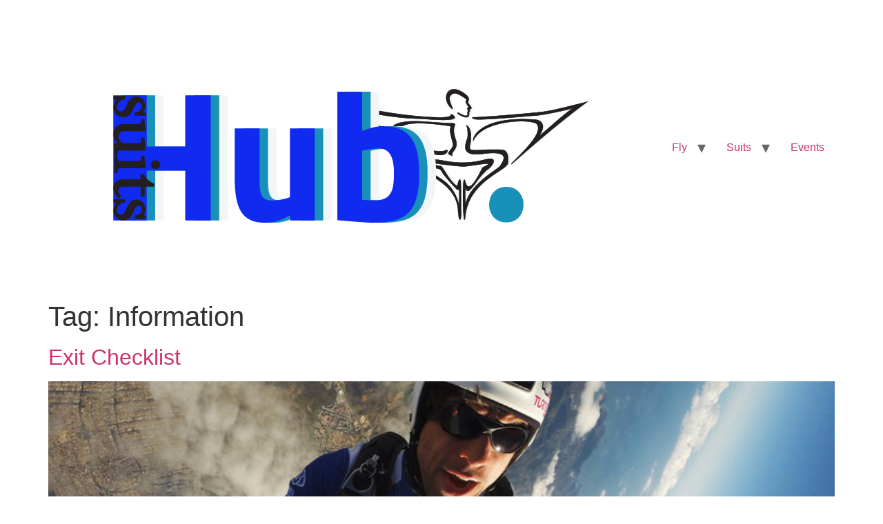

--- FILE ---
content_type: text/html; charset=UTF-8
request_url: http://blog.verticalsuits.com/tag/information/
body_size: 5357
content:
<!doctype html>
<html lang="en-US">
<head>
	<meta charset="UTF-8">
	<meta name="viewport" content="width=device-width, initial-scale=1">
	<link rel="profile" href="https://gmpg.org/xfn/11">
	<title>Information &#8211; blog.verticalsuits.com</title>
<meta name='robots' content='max-image-preview:large' />
<link rel="alternate" type="application/rss+xml" title="blog.verticalsuits.com &raquo; Feed" href="http://blog.verticalsuits.com/feed/" />
<link rel="alternate" type="application/rss+xml" title="blog.verticalsuits.com &raquo; Comments Feed" href="http://blog.verticalsuits.com/comments/feed/" />
<link rel="alternate" type="application/rss+xml" title="blog.verticalsuits.com &raquo; Information Tag Feed" href="http://blog.verticalsuits.com/tag/information/feed/" />
<style id='wp-img-auto-sizes-contain-inline-css'>
img:is([sizes=auto i],[sizes^="auto," i]){contain-intrinsic-size:3000px 1500px}
/*# sourceURL=wp-img-auto-sizes-contain-inline-css */
</style>
<link rel='stylesheet' id='wp-block-library-css' href='http://blog.verticalsuits.com/wp-includes/css/dist/block-library/style.min.css?ver=6.9' media='all' />
<style id='global-styles-inline-css'>
:root{--wp--preset--aspect-ratio--square: 1;--wp--preset--aspect-ratio--4-3: 4/3;--wp--preset--aspect-ratio--3-4: 3/4;--wp--preset--aspect-ratio--3-2: 3/2;--wp--preset--aspect-ratio--2-3: 2/3;--wp--preset--aspect-ratio--16-9: 16/9;--wp--preset--aspect-ratio--9-16: 9/16;--wp--preset--color--black: #000000;--wp--preset--color--cyan-bluish-gray: #abb8c3;--wp--preset--color--white: #ffffff;--wp--preset--color--pale-pink: #f78da7;--wp--preset--color--vivid-red: #cf2e2e;--wp--preset--color--luminous-vivid-orange: #ff6900;--wp--preset--color--luminous-vivid-amber: #fcb900;--wp--preset--color--light-green-cyan: #7bdcb5;--wp--preset--color--vivid-green-cyan: #00d084;--wp--preset--color--pale-cyan-blue: #8ed1fc;--wp--preset--color--vivid-cyan-blue: #0693e3;--wp--preset--color--vivid-purple: #9b51e0;--wp--preset--gradient--vivid-cyan-blue-to-vivid-purple: linear-gradient(135deg,rgb(6,147,227) 0%,rgb(155,81,224) 100%);--wp--preset--gradient--light-green-cyan-to-vivid-green-cyan: linear-gradient(135deg,rgb(122,220,180) 0%,rgb(0,208,130) 100%);--wp--preset--gradient--luminous-vivid-amber-to-luminous-vivid-orange: linear-gradient(135deg,rgb(252,185,0) 0%,rgb(255,105,0) 100%);--wp--preset--gradient--luminous-vivid-orange-to-vivid-red: linear-gradient(135deg,rgb(255,105,0) 0%,rgb(207,46,46) 100%);--wp--preset--gradient--very-light-gray-to-cyan-bluish-gray: linear-gradient(135deg,rgb(238,238,238) 0%,rgb(169,184,195) 100%);--wp--preset--gradient--cool-to-warm-spectrum: linear-gradient(135deg,rgb(74,234,220) 0%,rgb(151,120,209) 20%,rgb(207,42,186) 40%,rgb(238,44,130) 60%,rgb(251,105,98) 80%,rgb(254,248,76) 100%);--wp--preset--gradient--blush-light-purple: linear-gradient(135deg,rgb(255,206,236) 0%,rgb(152,150,240) 100%);--wp--preset--gradient--blush-bordeaux: linear-gradient(135deg,rgb(254,205,165) 0%,rgb(254,45,45) 50%,rgb(107,0,62) 100%);--wp--preset--gradient--luminous-dusk: linear-gradient(135deg,rgb(255,203,112) 0%,rgb(199,81,192) 50%,rgb(65,88,208) 100%);--wp--preset--gradient--pale-ocean: linear-gradient(135deg,rgb(255,245,203) 0%,rgb(182,227,212) 50%,rgb(51,167,181) 100%);--wp--preset--gradient--electric-grass: linear-gradient(135deg,rgb(202,248,128) 0%,rgb(113,206,126) 100%);--wp--preset--gradient--midnight: linear-gradient(135deg,rgb(2,3,129) 0%,rgb(40,116,252) 100%);--wp--preset--font-size--small: 13px;--wp--preset--font-size--medium: 20px;--wp--preset--font-size--large: 36px;--wp--preset--font-size--x-large: 42px;--wp--preset--spacing--20: 0.44rem;--wp--preset--spacing--30: 0.67rem;--wp--preset--spacing--40: 1rem;--wp--preset--spacing--50: 1.5rem;--wp--preset--spacing--60: 2.25rem;--wp--preset--spacing--70: 3.38rem;--wp--preset--spacing--80: 5.06rem;--wp--preset--shadow--natural: 6px 6px 9px rgba(0, 0, 0, 0.2);--wp--preset--shadow--deep: 12px 12px 50px rgba(0, 0, 0, 0.4);--wp--preset--shadow--sharp: 6px 6px 0px rgba(0, 0, 0, 0.2);--wp--preset--shadow--outlined: 6px 6px 0px -3px rgb(255, 255, 255), 6px 6px rgb(0, 0, 0);--wp--preset--shadow--crisp: 6px 6px 0px rgb(0, 0, 0);}:root { --wp--style--global--content-size: 800px;--wp--style--global--wide-size: 1200px; }:where(body) { margin: 0; }.wp-site-blocks > .alignleft { float: left; margin-right: 2em; }.wp-site-blocks > .alignright { float: right; margin-left: 2em; }.wp-site-blocks > .aligncenter { justify-content: center; margin-left: auto; margin-right: auto; }:where(.wp-site-blocks) > * { margin-block-start: 24px; margin-block-end: 0; }:where(.wp-site-blocks) > :first-child { margin-block-start: 0; }:where(.wp-site-blocks) > :last-child { margin-block-end: 0; }:root { --wp--style--block-gap: 24px; }:root :where(.is-layout-flow) > :first-child{margin-block-start: 0;}:root :where(.is-layout-flow) > :last-child{margin-block-end: 0;}:root :where(.is-layout-flow) > *{margin-block-start: 24px;margin-block-end: 0;}:root :where(.is-layout-constrained) > :first-child{margin-block-start: 0;}:root :where(.is-layout-constrained) > :last-child{margin-block-end: 0;}:root :where(.is-layout-constrained) > *{margin-block-start: 24px;margin-block-end: 0;}:root :where(.is-layout-flex){gap: 24px;}:root :where(.is-layout-grid){gap: 24px;}.is-layout-flow > .alignleft{float: left;margin-inline-start: 0;margin-inline-end: 2em;}.is-layout-flow > .alignright{float: right;margin-inline-start: 2em;margin-inline-end: 0;}.is-layout-flow > .aligncenter{margin-left: auto !important;margin-right: auto !important;}.is-layout-constrained > .alignleft{float: left;margin-inline-start: 0;margin-inline-end: 2em;}.is-layout-constrained > .alignright{float: right;margin-inline-start: 2em;margin-inline-end: 0;}.is-layout-constrained > .aligncenter{margin-left: auto !important;margin-right: auto !important;}.is-layout-constrained > :where(:not(.alignleft):not(.alignright):not(.alignfull)){max-width: var(--wp--style--global--content-size);margin-left: auto !important;margin-right: auto !important;}.is-layout-constrained > .alignwide{max-width: var(--wp--style--global--wide-size);}body .is-layout-flex{display: flex;}.is-layout-flex{flex-wrap: wrap;align-items: center;}.is-layout-flex > :is(*, div){margin: 0;}body .is-layout-grid{display: grid;}.is-layout-grid > :is(*, div){margin: 0;}body{padding-top: 0px;padding-right: 0px;padding-bottom: 0px;padding-left: 0px;}a:where(:not(.wp-element-button)){text-decoration: underline;}:root :where(.wp-element-button, .wp-block-button__link){background-color: #32373c;border-width: 0;color: #fff;font-family: inherit;font-size: inherit;font-style: inherit;font-weight: inherit;letter-spacing: inherit;line-height: inherit;padding-top: calc(0.667em + 2px);padding-right: calc(1.333em + 2px);padding-bottom: calc(0.667em + 2px);padding-left: calc(1.333em + 2px);text-decoration: none;text-transform: inherit;}.has-black-color{color: var(--wp--preset--color--black) !important;}.has-cyan-bluish-gray-color{color: var(--wp--preset--color--cyan-bluish-gray) !important;}.has-white-color{color: var(--wp--preset--color--white) !important;}.has-pale-pink-color{color: var(--wp--preset--color--pale-pink) !important;}.has-vivid-red-color{color: var(--wp--preset--color--vivid-red) !important;}.has-luminous-vivid-orange-color{color: var(--wp--preset--color--luminous-vivid-orange) !important;}.has-luminous-vivid-amber-color{color: var(--wp--preset--color--luminous-vivid-amber) !important;}.has-light-green-cyan-color{color: var(--wp--preset--color--light-green-cyan) !important;}.has-vivid-green-cyan-color{color: var(--wp--preset--color--vivid-green-cyan) !important;}.has-pale-cyan-blue-color{color: var(--wp--preset--color--pale-cyan-blue) !important;}.has-vivid-cyan-blue-color{color: var(--wp--preset--color--vivid-cyan-blue) !important;}.has-vivid-purple-color{color: var(--wp--preset--color--vivid-purple) !important;}.has-black-background-color{background-color: var(--wp--preset--color--black) !important;}.has-cyan-bluish-gray-background-color{background-color: var(--wp--preset--color--cyan-bluish-gray) !important;}.has-white-background-color{background-color: var(--wp--preset--color--white) !important;}.has-pale-pink-background-color{background-color: var(--wp--preset--color--pale-pink) !important;}.has-vivid-red-background-color{background-color: var(--wp--preset--color--vivid-red) !important;}.has-luminous-vivid-orange-background-color{background-color: var(--wp--preset--color--luminous-vivid-orange) !important;}.has-luminous-vivid-amber-background-color{background-color: var(--wp--preset--color--luminous-vivid-amber) !important;}.has-light-green-cyan-background-color{background-color: var(--wp--preset--color--light-green-cyan) !important;}.has-vivid-green-cyan-background-color{background-color: var(--wp--preset--color--vivid-green-cyan) !important;}.has-pale-cyan-blue-background-color{background-color: var(--wp--preset--color--pale-cyan-blue) !important;}.has-vivid-cyan-blue-background-color{background-color: var(--wp--preset--color--vivid-cyan-blue) !important;}.has-vivid-purple-background-color{background-color: var(--wp--preset--color--vivid-purple) !important;}.has-black-border-color{border-color: var(--wp--preset--color--black) !important;}.has-cyan-bluish-gray-border-color{border-color: var(--wp--preset--color--cyan-bluish-gray) !important;}.has-white-border-color{border-color: var(--wp--preset--color--white) !important;}.has-pale-pink-border-color{border-color: var(--wp--preset--color--pale-pink) !important;}.has-vivid-red-border-color{border-color: var(--wp--preset--color--vivid-red) !important;}.has-luminous-vivid-orange-border-color{border-color: var(--wp--preset--color--luminous-vivid-orange) !important;}.has-luminous-vivid-amber-border-color{border-color: var(--wp--preset--color--luminous-vivid-amber) !important;}.has-light-green-cyan-border-color{border-color: var(--wp--preset--color--light-green-cyan) !important;}.has-vivid-green-cyan-border-color{border-color: var(--wp--preset--color--vivid-green-cyan) !important;}.has-pale-cyan-blue-border-color{border-color: var(--wp--preset--color--pale-cyan-blue) !important;}.has-vivid-cyan-blue-border-color{border-color: var(--wp--preset--color--vivid-cyan-blue) !important;}.has-vivid-purple-border-color{border-color: var(--wp--preset--color--vivid-purple) !important;}.has-vivid-cyan-blue-to-vivid-purple-gradient-background{background: var(--wp--preset--gradient--vivid-cyan-blue-to-vivid-purple) !important;}.has-light-green-cyan-to-vivid-green-cyan-gradient-background{background: var(--wp--preset--gradient--light-green-cyan-to-vivid-green-cyan) !important;}.has-luminous-vivid-amber-to-luminous-vivid-orange-gradient-background{background: var(--wp--preset--gradient--luminous-vivid-amber-to-luminous-vivid-orange) !important;}.has-luminous-vivid-orange-to-vivid-red-gradient-background{background: var(--wp--preset--gradient--luminous-vivid-orange-to-vivid-red) !important;}.has-very-light-gray-to-cyan-bluish-gray-gradient-background{background: var(--wp--preset--gradient--very-light-gray-to-cyan-bluish-gray) !important;}.has-cool-to-warm-spectrum-gradient-background{background: var(--wp--preset--gradient--cool-to-warm-spectrum) !important;}.has-blush-light-purple-gradient-background{background: var(--wp--preset--gradient--blush-light-purple) !important;}.has-blush-bordeaux-gradient-background{background: var(--wp--preset--gradient--blush-bordeaux) !important;}.has-luminous-dusk-gradient-background{background: var(--wp--preset--gradient--luminous-dusk) !important;}.has-pale-ocean-gradient-background{background: var(--wp--preset--gradient--pale-ocean) !important;}.has-electric-grass-gradient-background{background: var(--wp--preset--gradient--electric-grass) !important;}.has-midnight-gradient-background{background: var(--wp--preset--gradient--midnight) !important;}.has-small-font-size{font-size: var(--wp--preset--font-size--small) !important;}.has-medium-font-size{font-size: var(--wp--preset--font-size--medium) !important;}.has-large-font-size{font-size: var(--wp--preset--font-size--large) !important;}.has-x-large-font-size{font-size: var(--wp--preset--font-size--x-large) !important;}
:root :where(.wp-block-pullquote){font-size: 1.5em;line-height: 1.6;}
/*# sourceURL=global-styles-inline-css */
</style>
<link rel='stylesheet' id='hello-elementor-css' href='http://blog.verticalsuits.com/wp-content/themes/hello-elementor/assets/css/reset.css?ver=3.4.6' media='all' />
<link rel='stylesheet' id='hello-elementor-theme-style-css' href='http://blog.verticalsuits.com/wp-content/themes/hello-elementor/assets/css/theme.css?ver=3.4.6' media='all' />
<link rel='stylesheet' id='hello-elementor-header-footer-css' href='http://blog.verticalsuits.com/wp-content/themes/hello-elementor/assets/css/header-footer.css?ver=3.4.6' media='all' />
<script src="http://blog.verticalsuits.com/wp-content/plugins/help-scout/resources/front-end/js/hsd-beacon.js?ver=6.5.7" id="hsd-beacon-js"></script>
<link rel="https://api.w.org/" href="http://blog.verticalsuits.com/wp-json/" /><link rel="alternate" title="JSON" type="application/json" href="http://blog.verticalsuits.com/wp-json/wp/v2/tags/7" /><link rel="EditURI" type="application/rsd+xml" title="RSD" href="http://blog.verticalsuits.com/xmlrpc.php?rsd" />
<meta name="generator" content="WordPress 6.9" />
<meta name="generator" content="Elementor 3.34.2; features: additional_custom_breakpoints; settings: css_print_method-external, google_font-enabled, font_display-auto">
			<style>
				.e-con.e-parent:nth-of-type(n+4):not(.e-lazyloaded):not(.e-no-lazyload),
				.e-con.e-parent:nth-of-type(n+4):not(.e-lazyloaded):not(.e-no-lazyload) * {
					background-image: none !important;
				}
				@media screen and (max-height: 1024px) {
					.e-con.e-parent:nth-of-type(n+3):not(.e-lazyloaded):not(.e-no-lazyload),
					.e-con.e-parent:nth-of-type(n+3):not(.e-lazyloaded):not(.e-no-lazyload) * {
						background-image: none !important;
					}
				}
				@media screen and (max-height: 640px) {
					.e-con.e-parent:nth-of-type(n+2):not(.e-lazyloaded):not(.e-no-lazyload),
					.e-con.e-parent:nth-of-type(n+2):not(.e-lazyloaded):not(.e-no-lazyload) * {
						background-image: none !important;
					}
				}
			</style>
			<link rel="icon" href="http://blog.verticalsuits.com/wp-content/uploads/2021/04/Artboard-3-copy@4x-150x150.png" sizes="32x32" />
<link rel="icon" href="http://blog.verticalsuits.com/wp-content/uploads/2021/04/Artboard-3-copy@4x.png" sizes="192x192" />
<link rel="apple-touch-icon" href="http://blog.verticalsuits.com/wp-content/uploads/2021/04/Artboard-3-copy@4x.png" />
<meta name="msapplication-TileImage" content="http://blog.verticalsuits.com/wp-content/uploads/2021/04/Artboard-3-copy@4x.png" />
</head>
<body class="archive tag tag-information tag-7 wp-custom-logo wp-embed-responsive wp-theme-hello-elementor hello-elementor-default elementor-default elementor-kit-7">


<a class="skip-link screen-reader-text" href="#content">Skip to content</a>


<header id="site-header" class="site-header">

	<div class="site-branding">
		<a href="http://blog.verticalsuits.com/" class="custom-logo-link" rel="home"><img fetchpriority="high" width="851" height="388" src="http://blog.verticalsuits.com/wp-content/uploads/2021/04/Artboard-3@4x.png" class="custom-logo" alt="blog.verticalsuits.com" decoding="async" srcset="http://blog.verticalsuits.com/wp-content/uploads/2021/04/Artboard-3@4x.png 851w, http://blog.verticalsuits.com/wp-content/uploads/2021/04/Artboard-3@4x-300x137.png 300w, http://blog.verticalsuits.com/wp-content/uploads/2021/04/Artboard-3@4x-768x350.png 768w" sizes="(max-width: 851px) 100vw, 851px" /></a>	</div>

			<nav class="site-navigation" aria-label="Main menu">
			<ul id="menu-navigation" class="menu"><li id="menu-item-224" class="menu-item menu-item-type-taxonomy menu-item-object-category menu-item-has-children menu-item-224"><a href="http://blog.verticalsuits.com/category/fly/">Fly</a>
<ul class="sub-menu">
	<li id="menu-item-986" class="menu-item menu-item-type-taxonomy menu-item-object-category menu-item-986"><a href="http://blog.verticalsuits.com/category/fly/skills/">skills</a></li>
	<li id="menu-item-985" class="menu-item menu-item-type-taxonomy menu-item-object-category menu-item-985"><a href="http://blog.verticalsuits.com/category/fly/safety/">safety</a></li>
</ul>
</li>
<li id="menu-item-225" class="menu-item menu-item-type-taxonomy menu-item-object-category menu-item-has-children menu-item-225"><a href="http://blog.verticalsuits.com/category/suits/">Suits</a>
<ul class="sub-menu">
	<li id="menu-item-281" class="menu-item menu-item-type-taxonomy menu-item-object-category menu-item-281"><a href="http://blog.verticalsuits.com/category/suits/suits-basics/">suits basics</a></li>
	<li id="menu-item-990" class="menu-item menu-item-type-taxonomy menu-item-object-category menu-item-990"><a href="http://blog.verticalsuits.com/category/suits/suits-options/">options</a></li>
	<li id="menu-item-991" class="menu-item menu-item-type-taxonomy menu-item-object-category menu-item-991"><a href="http://blog.verticalsuits.com/category/suits/suits-models-fit/">models &amp; fit</a></li>
	<li id="menu-item-262" class="menu-item menu-item-type-custom menu-item-object-custom menu-item-262"><a href="https://verticalsuits.com/">Shop</a></li>
</ul>
</li>
<li id="menu-item-223" class="menu-item menu-item-type-taxonomy menu-item-object-category menu-item-223"><a href="http://blog.verticalsuits.com/category/events/">Events</a></li>
</ul>		</nav>
	</header>
<main id="content" class="site-main">

			<div class="page-header">
			<h1 class="entry-title">Tag: <span>Information</span></h1>		</div>
	
	<div class="page-content">
					<article class="post">
				<h2 class="entry-title"><a href="http://blog.verticalsuits.com/exit-checklist/">Exit Checklist</a></h2><a href="http://blog.verticalsuits.com/exit-checklist/"><img width="750" height="562" src="http://blog.verticalsuits.com/wp-content/uploads/2021/02/VarialJoelDropzone.jpeg" class="attachment-large size-large wp-post-image" alt="" decoding="async" srcset="http://blog.verticalsuits.com/wp-content/uploads/2021/02/VarialJoelDropzone.jpeg 750w, http://blog.verticalsuits.com/wp-content/uploads/2021/02/VarialJoelDropzone-300x225.jpeg 300w" sizes="(max-width: 750px) 100vw, 750px" /></a><p>Getting ready in the plane.</p>
			</article>
					<article class="post">
				<h2 class="entry-title"><a href="http://blog.verticalsuits.com/the-carry-on-carry-on/">The Carry-On Carry On</a></h2><a href="http://blog.verticalsuits.com/the-carry-on-carry-on/"><img width="648" height="408" src="http://blog.verticalsuits.com/wp-content/uploads/2021/02/cyprescardfront.png" class="attachment-large size-large wp-post-image" alt="" decoding="async" srcset="http://blog.verticalsuits.com/wp-content/uploads/2021/02/cyprescardfront.png 648w, http://blog.verticalsuits.com/wp-content/uploads/2021/02/cyprescardfront-300x189.png 300w" sizes="(max-width: 648px) 100vw, 648px" /></a><p>Funny article about going through airport security with your parachute.</p>
			</article>
					<article class="post">
				<h2 class="entry-title"><a href="http://blog.verticalsuits.com/indoors-outdoors-part-three-back-flying/">Indoors Outdoors Part 3/6: Back Flying</a></h2><a href="http://blog.verticalsuits.com/indoors-outdoors-part-three-back-flying/"><img loading="lazy" width="800" height="582" src="http://blog.verticalsuits.com/wp-content/uploads/2021/01/FreeflyTrainingEmpuriabrava-1024x745.jpeg" class="attachment-large size-large wp-post-image" alt="" decoding="async" srcset="http://blog.verticalsuits.com/wp-content/uploads/2021/01/FreeflyTrainingEmpuriabrava-1024x745.jpeg 1024w, http://blog.verticalsuits.com/wp-content/uploads/2021/01/FreeflyTrainingEmpuriabrava-300x218.jpeg 300w, http://blog.verticalsuits.com/wp-content/uploads/2021/01/FreeflyTrainingEmpuriabrava-768x558.jpeg 768w, http://blog.verticalsuits.com/wp-content/uploads/2021/01/FreeflyTrainingEmpuriabrava.jpeg 1400w" sizes="(max-width: 800px) 100vw, 800px" /></a><p>Crossing over your skills. 3 of 5.</p>
			</article>
					<article class="post">
				<h2 class="entry-title"><a href="http://blog.verticalsuits.com/indoors-outdoors-part-two-head-up/">Indoors Outdoors Part 2/6: Head Up</a></h2><a href="http://blog.verticalsuits.com/indoors-outdoors-part-two-head-up/"><img loading="lazy" width="800" height="531" src="http://blog.verticalsuits.com/wp-content/uploads/2021/01/SitflyPolandNowyTarg-1024x680.jpeg" class="attachment-large size-large wp-post-image" alt="" decoding="async" srcset="http://blog.verticalsuits.com/wp-content/uploads/2021/01/SitflyPolandNowyTarg-1024x680.jpeg 1024w, http://blog.verticalsuits.com/wp-content/uploads/2021/01/SitflyPolandNowyTarg-300x199.jpeg 300w, http://blog.verticalsuits.com/wp-content/uploads/2021/01/SitflyPolandNowyTarg-768x510.jpeg 768w, http://blog.verticalsuits.com/wp-content/uploads/2021/01/SitflyPolandNowyTarg.jpeg 1400w" sizes="(max-width: 800px) 100vw, 800px" /></a><p>Crossing over your skills. 2 of 5.</p>
			</article>
					<article class="post">
				<h2 class="entry-title"><a href="http://blog.verticalsuits.com/viper-elite-review/">Viper Elite Review</a></h2><a href="http://blog.verticalsuits.com/viper-elite-review/"><img loading="lazy" width="800" height="601" src="http://blog.verticalsuits.com/wp-content/uploads/2021/01/14656-work-viper2520pro2520joely2520sky-1-1024x769.jpg" class="attachment-large size-large wp-post-image" alt="" decoding="async" srcset="http://blog.verticalsuits.com/wp-content/uploads/2021/01/14656-work-viper2520pro2520joely2520sky-1-1024x769.jpg 1024w, http://blog.verticalsuits.com/wp-content/uploads/2021/01/14656-work-viper2520pro2520joely2520sky-1-300x225.jpg 300w, http://blog.verticalsuits.com/wp-content/uploads/2021/01/14656-work-viper2520pro2520joely2520sky-1-768x577.jpg 768w, http://blog.verticalsuits.com/wp-content/uploads/2021/01/14656-work-viper2520pro2520joely2520sky-1-1536x1154.jpg 1536w, http://blog.verticalsuits.com/wp-content/uploads/2021/01/14656-work-viper2520pro2520joely2520sky-1.jpg 1920w" sizes="(max-width: 800px) 100vw, 800px" /></a><p>A review by Joel Strickland of the Viper Elite &#8211; soon after its release in 2018.</p>
			</article>
					<article class="post">
				<h2 class="entry-title"><a href="http://blog.verticalsuits.com/squeezy-suits/">Squeezy Suits</a></h2><a href="http://blog.verticalsuits.com/squeezy-suits/"><img loading="lazy" width="800" height="983" src="http://blog.verticalsuits.com/wp-content/uploads/2021/01/BlueSkiesVerticalSpeedSuit-833x1024.jpeg" class="attachment-large size-large wp-post-image" alt="" decoding="async" srcset="http://blog.verticalsuits.com/wp-content/uploads/2021/01/BlueSkiesVerticalSpeedSuit-833x1024.jpeg 833w, http://blog.verticalsuits.com/wp-content/uploads/2021/01/BlueSkiesVerticalSpeedSuit-244x300.jpeg 244w, http://blog.verticalsuits.com/wp-content/uploads/2021/01/BlueSkiesVerticalSpeedSuit-768x944.jpeg 768w, http://blog.verticalsuits.com/wp-content/uploads/2021/01/BlueSkiesVerticalSpeedSuit-1250x1536.jpeg 1250w, http://blog.verticalsuits.com/wp-content/uploads/2021/01/BlueSkiesVerticalSpeedSuit.jpeg 1312w" sizes="(max-width: 800px) 100vw, 800px" /></a><p>A piece about the progressive tightening of suits.</p>
			</article>
					<article class="post">
				<h2 class="entry-title"><a href="http://blog.verticalsuits.com/indoors-outdoors-part-one-introduction/">Indoors Outdoors Part 1/6: Introduction</a></h2><a href="http://blog.verticalsuits.com/indoors-outdoors-part-one-introduction/"><img loading="lazy" width="800" height="586" src="http://blog.verticalsuits.com/wp-content/uploads/2021/01/TrackingEmpuriabrava-1024x750.jpeg" class="attachment-large size-large wp-post-image" alt="" decoding="async" srcset="http://blog.verticalsuits.com/wp-content/uploads/2021/01/TrackingEmpuriabrava-1024x750.jpeg 1024w, http://blog.verticalsuits.com/wp-content/uploads/2021/01/TrackingEmpuriabrava-300x220.jpeg 300w, http://blog.verticalsuits.com/wp-content/uploads/2021/01/TrackingEmpuriabrava-768x563.jpeg 768w, http://blog.verticalsuits.com/wp-content/uploads/2021/01/TrackingEmpuriabrava-1536x1126.jpeg 1536w, http://blog.verticalsuits.com/wp-content/uploads/2021/01/TrackingEmpuriabrava.jpeg 1774w" sizes="(max-width: 800px) 100vw, 800px" /></a><p>Crossing over your flying skills. 1 of 5.</p>
			</article>
					<article class="post">
				<h2 class="entry-title"><a href="http://blog.verticalsuits.com/indoors-outdoors-part-five-head-down/">Indoors Outdoors Part 5/6: Head Down</a></h2><a href="http://blog.verticalsuits.com/indoors-outdoors-part-five-head-down/"><img loading="lazy" width="800" height="580" src="http://blog.verticalsuits.com/wp-content/uploads/2021/01/HeadDownFreeflyTatralandia.jpeg" class="attachment-large size-large wp-post-image" alt="" decoding="async" srcset="http://blog.verticalsuits.com/wp-content/uploads/2021/01/HeadDownFreeflyTatralandia.jpeg 849w, http://blog.verticalsuits.com/wp-content/uploads/2021/01/HeadDownFreeflyTatralandia-300x217.jpeg 300w, http://blog.verticalsuits.com/wp-content/uploads/2021/01/HeadDownFreeflyTatralandia-768x556.jpeg 768w" sizes="(max-width: 800px) 100vw, 800px" /></a><p>Crossing over your skills. 5 of 5.</p>
			</article>
					<article class="post">
				<h2 class="entry-title"><a href="http://blog.verticalsuits.com/indoors-outdoors-part-four-belly-flying/">Indoors Outdoors Part 4/6: Belly Flying</a></h2><a href="http://blog.verticalsuits.com/indoors-outdoors-part-four-belly-flying/"><img loading="lazy" width="800" height="552" src="http://blog.verticalsuits.com/wp-content/uploads/2021/01/TunnelFreeflySlovakiaTatralandia.jpeg" class="attachment-large size-large wp-post-image" alt="" decoding="async" srcset="http://blog.verticalsuits.com/wp-content/uploads/2021/01/TunnelFreeflySlovakiaTatralandia.jpeg 972w, http://blog.verticalsuits.com/wp-content/uploads/2021/01/TunnelFreeflySlovakiaTatralandia-300x207.jpeg 300w, http://blog.verticalsuits.com/wp-content/uploads/2021/01/TunnelFreeflySlovakiaTatralandia-768x530.jpeg 768w" sizes="(max-width: 800px) 100vw, 800px" /></a><p>Crossing over your skills. 4 of 5.</p>
			</article>
			</div>

	
</main>
<footer id="site-footer" class="site-footer">
	</footer>

<script type="speculationrules">
{"prefetch":[{"source":"document","where":{"and":[{"href_matches":"/*"},{"not":{"href_matches":["/wp-*.php","/wp-admin/*","/wp-content/uploads/*","/wp-content/*","/wp-content/plugins/*","/wp-content/themes/hello-elementor/*","/*\\?(.+)"]}},{"not":{"selector_matches":"a[rel~=\"nofollow\"]"}},{"not":{"selector_matches":".no-prefetch, .no-prefetch a"}}]},"eagerness":"conservative"}]}
</script>
			<script>
				const lazyloadRunObserver = () => {
					const lazyloadBackgrounds = document.querySelectorAll( `.e-con.e-parent:not(.e-lazyloaded)` );
					const lazyloadBackgroundObserver = new IntersectionObserver( ( entries ) => {
						entries.forEach( ( entry ) => {
							if ( entry.isIntersecting ) {
								let lazyloadBackground = entry.target;
								if( lazyloadBackground ) {
									lazyloadBackground.classList.add( 'e-lazyloaded' );
								}
								lazyloadBackgroundObserver.unobserve( entry.target );
							}
						});
					}, { rootMargin: '200px 0px 200px 0px' } );
					lazyloadBackgrounds.forEach( ( lazyloadBackground ) => {
						lazyloadBackgroundObserver.observe( lazyloadBackground );
					} );
				};
				const events = [
					'DOMContentLoaded',
					'elementor/lazyload/observe',
				];
				events.forEach( ( event ) => {
					document.addEventListener( event, lazyloadRunObserver );
				} );
			</script>
			
</body>
</html>
